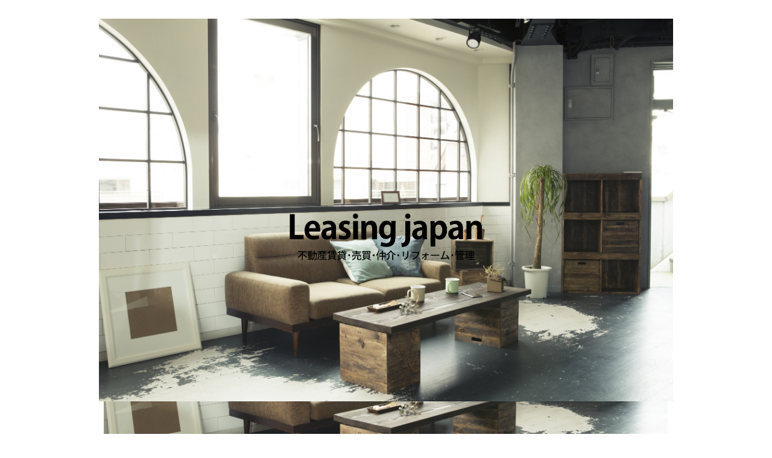

--- FILE ---
content_type: text/html; charset=UTF-8
request_url: https://www.leasingjapan.co.jp/pixta_24979877_l/
body_size: 45579
content:
<!DOCTYPE html>
<html lang='ja'>
<head>
<meta charset="UTF-8" />
<title>pixta_24979877_L - leasingjapan</title>

<meta name='robots' content='max-image-preview:large' />
<link rel="alternate" type="application/rss+xml" title="leasingjapan &raquo; フィード" href="https://www.leasingjapan.co.jp/feed/" />
<link rel="alternate" type="application/rss+xml" title="leasingjapan &raquo; コメントフィード" href="https://www.leasingjapan.co.jp/comments/feed/" />
<link rel='stylesheet' id='wp-block-library-css' href='https://www.leasingjapan.co.jp/1fr-rqpifny4/wp-includes/css/dist/block-library/style.min.css?ver=6.4.7' type='text/css' media='all' />
<style id='classic-theme-styles-inline-css' type='text/css'>
/*! This file is auto-generated */
.wp-block-button__link{color:#fff;background-color:#32373c;border-radius:9999px;box-shadow:none;text-decoration:none;padding:calc(.667em + 2px) calc(1.333em + 2px);font-size:1.125em}.wp-block-file__button{background:#32373c;color:#fff;text-decoration:none}
</style>
<style id='global-styles-inline-css' type='text/css'>
body{--wp--preset--color--black: #000000;--wp--preset--color--cyan-bluish-gray: #abb8c3;--wp--preset--color--white: #ffffff;--wp--preset--color--pale-pink: #f78da7;--wp--preset--color--vivid-red: #cf2e2e;--wp--preset--color--luminous-vivid-orange: #ff6900;--wp--preset--color--luminous-vivid-amber: #fcb900;--wp--preset--color--light-green-cyan: #7bdcb5;--wp--preset--color--vivid-green-cyan: #00d084;--wp--preset--color--pale-cyan-blue: #8ed1fc;--wp--preset--color--vivid-cyan-blue: #0693e3;--wp--preset--color--vivid-purple: #9b51e0;--wp--preset--gradient--vivid-cyan-blue-to-vivid-purple: linear-gradient(135deg,rgba(6,147,227,1) 0%,rgb(155,81,224) 100%);--wp--preset--gradient--light-green-cyan-to-vivid-green-cyan: linear-gradient(135deg,rgb(122,220,180) 0%,rgb(0,208,130) 100%);--wp--preset--gradient--luminous-vivid-amber-to-luminous-vivid-orange: linear-gradient(135deg,rgba(252,185,0,1) 0%,rgba(255,105,0,1) 100%);--wp--preset--gradient--luminous-vivid-orange-to-vivid-red: linear-gradient(135deg,rgba(255,105,0,1) 0%,rgb(207,46,46) 100%);--wp--preset--gradient--very-light-gray-to-cyan-bluish-gray: linear-gradient(135deg,rgb(238,238,238) 0%,rgb(169,184,195) 100%);--wp--preset--gradient--cool-to-warm-spectrum: linear-gradient(135deg,rgb(74,234,220) 0%,rgb(151,120,209) 20%,rgb(207,42,186) 40%,rgb(238,44,130) 60%,rgb(251,105,98) 80%,rgb(254,248,76) 100%);--wp--preset--gradient--blush-light-purple: linear-gradient(135deg,rgb(255,206,236) 0%,rgb(152,150,240) 100%);--wp--preset--gradient--blush-bordeaux: linear-gradient(135deg,rgb(254,205,165) 0%,rgb(254,45,45) 50%,rgb(107,0,62) 100%);--wp--preset--gradient--luminous-dusk: linear-gradient(135deg,rgb(255,203,112) 0%,rgb(199,81,192) 50%,rgb(65,88,208) 100%);--wp--preset--gradient--pale-ocean: linear-gradient(135deg,rgb(255,245,203) 0%,rgb(182,227,212) 50%,rgb(51,167,181) 100%);--wp--preset--gradient--electric-grass: linear-gradient(135deg,rgb(202,248,128) 0%,rgb(113,206,126) 100%);--wp--preset--gradient--midnight: linear-gradient(135deg,rgb(2,3,129) 0%,rgb(40,116,252) 100%);--wp--preset--font-size--small: 13px;--wp--preset--font-size--medium: 20px;--wp--preset--font-size--large: 36px;--wp--preset--font-size--x-large: 42px;--wp--preset--spacing--20: 0.44rem;--wp--preset--spacing--30: 0.67rem;--wp--preset--spacing--40: 1rem;--wp--preset--spacing--50: 1.5rem;--wp--preset--spacing--60: 2.25rem;--wp--preset--spacing--70: 3.38rem;--wp--preset--spacing--80: 5.06rem;--wp--preset--shadow--natural: 6px 6px 9px rgba(0, 0, 0, 0.2);--wp--preset--shadow--deep: 12px 12px 50px rgba(0, 0, 0, 0.4);--wp--preset--shadow--sharp: 6px 6px 0px rgba(0, 0, 0, 0.2);--wp--preset--shadow--outlined: 6px 6px 0px -3px rgba(255, 255, 255, 1), 6px 6px rgba(0, 0, 0, 1);--wp--preset--shadow--crisp: 6px 6px 0px rgba(0, 0, 0, 1);}:where(.is-layout-flex){gap: 0.5em;}:where(.is-layout-grid){gap: 0.5em;}body .is-layout-flow > .alignleft{float: left;margin-inline-start: 0;margin-inline-end: 2em;}body .is-layout-flow > .alignright{float: right;margin-inline-start: 2em;margin-inline-end: 0;}body .is-layout-flow > .aligncenter{margin-left: auto !important;margin-right: auto !important;}body .is-layout-constrained > .alignleft{float: left;margin-inline-start: 0;margin-inline-end: 2em;}body .is-layout-constrained > .alignright{float: right;margin-inline-start: 2em;margin-inline-end: 0;}body .is-layout-constrained > .aligncenter{margin-left: auto !important;margin-right: auto !important;}body .is-layout-constrained > :where(:not(.alignleft):not(.alignright):not(.alignfull)){max-width: var(--wp--style--global--content-size);margin-left: auto !important;margin-right: auto !important;}body .is-layout-constrained > .alignwide{max-width: var(--wp--style--global--wide-size);}body .is-layout-flex{display: flex;}body .is-layout-flex{flex-wrap: wrap;align-items: center;}body .is-layout-flex > *{margin: 0;}body .is-layout-grid{display: grid;}body .is-layout-grid > *{margin: 0;}:where(.wp-block-columns.is-layout-flex){gap: 2em;}:where(.wp-block-columns.is-layout-grid){gap: 2em;}:where(.wp-block-post-template.is-layout-flex){gap: 1.25em;}:where(.wp-block-post-template.is-layout-grid){gap: 1.25em;}.has-black-color{color: var(--wp--preset--color--black) !important;}.has-cyan-bluish-gray-color{color: var(--wp--preset--color--cyan-bluish-gray) !important;}.has-white-color{color: var(--wp--preset--color--white) !important;}.has-pale-pink-color{color: var(--wp--preset--color--pale-pink) !important;}.has-vivid-red-color{color: var(--wp--preset--color--vivid-red) !important;}.has-luminous-vivid-orange-color{color: var(--wp--preset--color--luminous-vivid-orange) !important;}.has-luminous-vivid-amber-color{color: var(--wp--preset--color--luminous-vivid-amber) !important;}.has-light-green-cyan-color{color: var(--wp--preset--color--light-green-cyan) !important;}.has-vivid-green-cyan-color{color: var(--wp--preset--color--vivid-green-cyan) !important;}.has-pale-cyan-blue-color{color: var(--wp--preset--color--pale-cyan-blue) !important;}.has-vivid-cyan-blue-color{color: var(--wp--preset--color--vivid-cyan-blue) !important;}.has-vivid-purple-color{color: var(--wp--preset--color--vivid-purple) !important;}.has-black-background-color{background-color: var(--wp--preset--color--black) !important;}.has-cyan-bluish-gray-background-color{background-color: var(--wp--preset--color--cyan-bluish-gray) !important;}.has-white-background-color{background-color: var(--wp--preset--color--white) !important;}.has-pale-pink-background-color{background-color: var(--wp--preset--color--pale-pink) !important;}.has-vivid-red-background-color{background-color: var(--wp--preset--color--vivid-red) !important;}.has-luminous-vivid-orange-background-color{background-color: var(--wp--preset--color--luminous-vivid-orange) !important;}.has-luminous-vivid-amber-background-color{background-color: var(--wp--preset--color--luminous-vivid-amber) !important;}.has-light-green-cyan-background-color{background-color: var(--wp--preset--color--light-green-cyan) !important;}.has-vivid-green-cyan-background-color{background-color: var(--wp--preset--color--vivid-green-cyan) !important;}.has-pale-cyan-blue-background-color{background-color: var(--wp--preset--color--pale-cyan-blue) !important;}.has-vivid-cyan-blue-background-color{background-color: var(--wp--preset--color--vivid-cyan-blue) !important;}.has-vivid-purple-background-color{background-color: var(--wp--preset--color--vivid-purple) !important;}.has-black-border-color{border-color: var(--wp--preset--color--black) !important;}.has-cyan-bluish-gray-border-color{border-color: var(--wp--preset--color--cyan-bluish-gray) !important;}.has-white-border-color{border-color: var(--wp--preset--color--white) !important;}.has-pale-pink-border-color{border-color: var(--wp--preset--color--pale-pink) !important;}.has-vivid-red-border-color{border-color: var(--wp--preset--color--vivid-red) !important;}.has-luminous-vivid-orange-border-color{border-color: var(--wp--preset--color--luminous-vivid-orange) !important;}.has-luminous-vivid-amber-border-color{border-color: var(--wp--preset--color--luminous-vivid-amber) !important;}.has-light-green-cyan-border-color{border-color: var(--wp--preset--color--light-green-cyan) !important;}.has-vivid-green-cyan-border-color{border-color: var(--wp--preset--color--vivid-green-cyan) !important;}.has-pale-cyan-blue-border-color{border-color: var(--wp--preset--color--pale-cyan-blue) !important;}.has-vivid-cyan-blue-border-color{border-color: var(--wp--preset--color--vivid-cyan-blue) !important;}.has-vivid-purple-border-color{border-color: var(--wp--preset--color--vivid-purple) !important;}.has-vivid-cyan-blue-to-vivid-purple-gradient-background{background: var(--wp--preset--gradient--vivid-cyan-blue-to-vivid-purple) !important;}.has-light-green-cyan-to-vivid-green-cyan-gradient-background{background: var(--wp--preset--gradient--light-green-cyan-to-vivid-green-cyan) !important;}.has-luminous-vivid-amber-to-luminous-vivid-orange-gradient-background{background: var(--wp--preset--gradient--luminous-vivid-amber-to-luminous-vivid-orange) !important;}.has-luminous-vivid-orange-to-vivid-red-gradient-background{background: var(--wp--preset--gradient--luminous-vivid-orange-to-vivid-red) !important;}.has-very-light-gray-to-cyan-bluish-gray-gradient-background{background: var(--wp--preset--gradient--very-light-gray-to-cyan-bluish-gray) !important;}.has-cool-to-warm-spectrum-gradient-background{background: var(--wp--preset--gradient--cool-to-warm-spectrum) !important;}.has-blush-light-purple-gradient-background{background: var(--wp--preset--gradient--blush-light-purple) !important;}.has-blush-bordeaux-gradient-background{background: var(--wp--preset--gradient--blush-bordeaux) !important;}.has-luminous-dusk-gradient-background{background: var(--wp--preset--gradient--luminous-dusk) !important;}.has-pale-ocean-gradient-background{background: var(--wp--preset--gradient--pale-ocean) !important;}.has-electric-grass-gradient-background{background: var(--wp--preset--gradient--electric-grass) !important;}.has-midnight-gradient-background{background: var(--wp--preset--gradient--midnight) !important;}.has-small-font-size{font-size: var(--wp--preset--font-size--small) !important;}.has-medium-font-size{font-size: var(--wp--preset--font-size--medium) !important;}.has-large-font-size{font-size: var(--wp--preset--font-size--large) !important;}.has-x-large-font-size{font-size: var(--wp--preset--font-size--x-large) !important;}
.wp-block-navigation a:where(:not(.wp-element-button)){color: inherit;}
:where(.wp-block-post-template.is-layout-flex){gap: 1.25em;}:where(.wp-block-post-template.is-layout-grid){gap: 1.25em;}
:where(.wp-block-columns.is-layout-flex){gap: 2em;}:where(.wp-block-columns.is-layout-grid){gap: 2em;}
.wp-block-pullquote{font-size: 1.5em;line-height: 1.6;}
</style>
<link rel='stylesheet' id='toc-screen-css' href='https://www.leasingjapan.co.jp/1fr-rqpifny4/wp-content/plugins/table-of-contents-plus/screen.min.css?ver=2411.1' type='text/css' media='all' />
<link rel='stylesheet' id='parent-style-css' href='https://www.leasingjapan.co.jp/1fr-rqpifny4/wp-content/themes/1frameworks/style.css?ver=6.4.7' type='text/css' media='all' />
<link rel='stylesheet' id='child-style-css' href='https://www.leasingjapan.co.jp/1fr-rqpifny4/wp-content/themes/1frameworks-child/style-color.css?ver=6.4.7' type='text/css' media='all' />
<style id='akismet-widget-style-inline-css' type='text/css'>

			.a-stats {
				--akismet-color-mid-green: #357b49;
				--akismet-color-white: #fff;
				--akismet-color-light-grey: #f6f7f7;

				max-width: 350px;
				width: auto;
			}

			.a-stats * {
				all: unset;
				box-sizing: border-box;
			}

			.a-stats strong {
				font-weight: 600;
			}

			.a-stats a.a-stats__link,
			.a-stats a.a-stats__link:visited,
			.a-stats a.a-stats__link:active {
				background: var(--akismet-color-mid-green);
				border: none;
				box-shadow: none;
				border-radius: 8px;
				color: var(--akismet-color-white);
				cursor: pointer;
				display: block;
				font-family: -apple-system, BlinkMacSystemFont, 'Segoe UI', 'Roboto', 'Oxygen-Sans', 'Ubuntu', 'Cantarell', 'Helvetica Neue', sans-serif;
				font-weight: 500;
				padding: 12px;
				text-align: center;
				text-decoration: none;
				transition: all 0.2s ease;
			}

			/* Extra specificity to deal with TwentyTwentyOne focus style */
			.widget .a-stats a.a-stats__link:focus {
				background: var(--akismet-color-mid-green);
				color: var(--akismet-color-white);
				text-decoration: none;
			}

			.a-stats a.a-stats__link:hover {
				filter: brightness(110%);
				box-shadow: 0 4px 12px rgba(0, 0, 0, 0.06), 0 0 2px rgba(0, 0, 0, 0.16);
			}

			.a-stats .count {
				color: var(--akismet-color-white);
				display: block;
				font-size: 1.5em;
				line-height: 1.4;
				padding: 0 13px;
				white-space: nowrap;
			}
		
</style>
<script type="text/javascript" src="https://www.leasingjapan.co.jp/1fr-rqpifny4/wp-includes/js/jquery/jquery.min.js?ver=3.7.1" id="jquery-core-js"></script>
<script type="text/javascript" src="https://www.leasingjapan.co.jp/1fr-rqpifny4/wp-includes/js/jquery/jquery-migrate.min.js?ver=3.4.1" id="jquery-migrate-js"></script>
<link rel="https://api.w.org/" href="https://www.leasingjapan.co.jp/wp-json/" /><link rel="alternate" type="application/json" href="https://www.leasingjapan.co.jp/wp-json/wp/v2/media/825" /><link rel='shortlink' href='https://www.leasingjapan.co.jp/?p=825' />
<link rel="alternate" type="application/json+oembed" href="https://www.leasingjapan.co.jp/wp-json/oembed/1.0/embed?url=https%3A%2F%2Fwww.leasingjapan.co.jp%2Fpixta_24979877_l%2F" />
<link rel="alternate" type="text/xml+oembed" href="https://www.leasingjapan.co.jp/wp-json/oembed/1.0/embed?url=https%3A%2F%2Fwww.leasingjapan.co.jp%2Fpixta_24979877_l%2F&#038;format=xml" />
<link rel="shortcut icon" type="image/x-icon" href="https://www.leasingjapan.co.jp/1fr-rqpifny4/wp-content/themes/1frameworks/images/favicon.ico" />
<style>.simplemap img{max-width:none !important;padding:0 !important;margin:0 !important;}.staticmap,.staticmap img{max-width:100% !important;height:auto !important;}.simplemap .simplemap-content{display:none;}</style>
<script>var google_map_api_key = "AIzaSyDQ6tMfrCcH_2z1s0zfVFyXRCdVvCQHM2Y";</script>
<!-- BEGIN: WP Social Bookmarking Light HEAD -->


<script>
    (function (d, s, id) {
        var js, fjs = d.getElementsByTagName(s)[0];
        if (d.getElementById(id)) return;
        js = d.createElement(s);
        js.id = id;
        js.src = "//connect.facebook.net/ja_JP/sdk.js#xfbml=1&version=v2.7";
        fjs.parentNode.insertBefore(js, fjs);
    }(document, 'script', 'facebook-jssdk'));
</script>

<style type="text/css">
    
</style>
<!-- END: WP Social Bookmarking Light HEAD -->
<!-- この URL で利用できる AMP HTML バージョンはありません。 -->
<!-- Jetpack Open Graph Tags -->
<meta property="og:type" content="article" />
<meta property="og:title" content="pixta_24979877_L" />
<meta property="og:url" content="https://www.leasingjapan.co.jp/pixta_24979877_l/" />
<meta property="og:description" content="詳しくは投稿をご覧ください。" />
<meta property="article:published_time" content="2017-11-24T04:01:51+00:00" />
<meta property="article:modified_time" content="2017-11-24T04:01:51+00:00" />
<meta property="og:site_name" content="leasingjapan" />
<meta property="og:image" content="https://www.leasingjapan.co.jp/1fr-rqpifny4/wp-content/uploads/2017/11/pixta_24979877_L.jpg" />
<meta property="og:image:alt" content="" />
<meta property="og:locale" content="ja_JP" />
<meta name="twitter:text:title" content="pixta_24979877_L" />
<meta name="twitter:image" content="https://www.leasingjapan.co.jp/1fr-rqpifny4/wp-content/uploads/2017/11/pixta_24979877_L.jpg?w=640" />
<meta name="twitter:card" content="summary_large_image" />
<meta name="twitter:description" content="詳しくは投稿をご覧ください。" />

<!-- End Jetpack Open Graph Tags -->
<link rel="icon" href="https://www.leasingjapan.co.jp/1fr-rqpifny4/wp-content/uploads/2024/09/cropped-siteicon512-1-32x32.png" sizes="32x32" />
<link rel="icon" href="https://www.leasingjapan.co.jp/1fr-rqpifny4/wp-content/uploads/2024/09/cropped-siteicon512-1-192x192.png" sizes="192x192" />
<link rel="apple-touch-icon" href="https://www.leasingjapan.co.jp/1fr-rqpifny4/wp-content/uploads/2024/09/cropped-siteicon512-1-180x180.png" />
<meta name="msapplication-TileImage" content="https://www.leasingjapan.co.jp/1fr-rqpifny4/wp-content/uploads/2024/09/cropped-siteicon512-1-270x270.png" />
<meta name="viewport" content="width=device-width" id="viewportsp" />
<link rel="stylesheet" href="https://www.leasingjapan.co.jp/1fr-rqpifny4/wp-content/themes/1frameworks-child/style.css" media="screen" />
<script src="https://www.leasingjapan.co.jp/1fr-rqpifny4/wp-content/themes/1frameworks/js/masonry.js"></script>
<script src="https://www.leasingjapan.co.jp/1fr-rqpifny4/wp-content/themes/1frameworks/js/sp-slidemenu.js"></script>
<script src="https://www.leasingjapan.co.jp/1fr-rqpifny4/wp-content/themes/1frameworks/js/jquery.easing.1.3.js"></script>
<script src="https://www.leasingjapan.co.jp/1fr-rqpifny4/wp-content/themes/1frameworks/js/jquery.bxslider.min.js"></script>
<script src="https://www.leasingjapan.co.jp/1fr-rqpifny4/wp-content/themes/1frameworks/highslide/highslide.js"></script>
<script>hs.graphicsDir = 'https://www.leasingjapan.co.jp/1fr-rqpifny4/wp-content/themes/1frameworks/highslide/graphics/';</script>
<script src="https://www.leasingjapan.co.jp/1fr-rqpifny4/wp-content/themes/1frameworks/js/jquery.mb.YTPlayer.min.js"></script>
<script src="https://www.leasingjapan.co.jp/1fr-rqpifny4/wp-content/themes/1frameworks/js/echo.min.js"></script>
<script>echo.init({offset:1200,});</script>
<!-- Global site tag (gtag.js) - Google Analytics -->
<script async src="https://www.googletagmanager.com/gtag/js?id=UA-54128727-6"></script>
<script>
  window.dataLayer = window.dataLayer || [];
  function gtag(){dataLayer.push(arguments);}
  gtag('js', new Date());

  gtag('config', 'UA-54128727-6');
</script>

<!-- Google Tag Manager -->
<script>(function(w,d,s,l,i){w[l]=w[l]||[];w[l].push({'gtm.start':
new Date().getTime(),event:'gtm.js'});var f=d.getElementsByTagName(s)[0],
j=d.createElement(s),dl=l!='dataLayer'?'&l='+l:'';j.async=true;j.src=
'https://www.googletagmanager.com/gtm.js?id='+i+dl;f.parentNode.insertBefore(j,f);
})(window,document,'script','dataLayer','GTM-N5JQX2VB');</script>
<!-- End Google Tag Manager -->

</head>

<body class="attachment attachment-template-default single single-attachment postid-825 attachmentid-825 attachment-jpeg">
<!-- Google Tag Manager (noscript) -->
<noscript><iframe src="https://www.googletagmanager.com/ns.html?id=GTM-N5JQX2VB"
height="0" width="0" style="display:none;visibility:hidden"></iframe></noscript>
<!-- End Google Tag Manager (noscript) -->

<div id="WRAP">

<header>
<div id="WRAP-H1"><div id="H1"><h1>pixta_24979877_L</h1></div></div><!-- /#H1#WRAP-H1 -->

<div id="WRAP-TOP"><div id="TOP">

<p class="attachment"><a href='https://www.leasingjapan.co.jp/1fr-rqpifny4/wp-content/uploads/2017/11/pixta_24979877_L.jpg'><img fetchpriority="high" decoding="async" width="2000" height="1333" src="https://www.leasingjapan.co.jp/1fr-rqpifny4/wp-content/uploads/2017/11/pixta_24979877_L.jpg" class="attachment-medium size-medium" alt="" srcset="https://www.leasingjapan.co.jp/1fr-rqpifny4/wp-content/uploads/2017/11/pixta_24979877_L.jpg 2000w, https://www.leasingjapan.co.jp/1fr-rqpifny4/wp-content/uploads/2017/11/pixta_24979877_L-768x512.jpg 768w, https://www.leasingjapan.co.jp/1fr-rqpifny4/wp-content/uploads/2017/11/pixta_24979877_L-180x120.jpg 180w" sizes="(max-width: 2000px) 100vw, 2000px" /></a></p>
<div id="LOGO"><a href="https://www.leasingjapan.co.jp/"><img decoding="async" src="https://www.leasingjapan.co.jp/1fr-rqpifny4/wp-content/uploads/2024/09/logo-leasingjapan4.png" alt="リーシングジャパン - 不動産賃貸・売買・仲介・リフォーム・管理" width="360" /></a></div>


</div></div><!-- /#TOP#WRAP-TOP -->

<div id="WRAP-NAVI">
<nav id="NAVI">
<ul>
<li class="first"><a href="https://www.leasingjapan.co.jp/">TOP</a></li>
<li class="navi19"><a href="https://www.leasingjapan.co.jp/tenant/">入居者様へ</a></li>
<li class="navi20"><a href="https://www.leasingjapan.co.jp/management/">オーナー様へ</a></li>
<li class="navi20"><a href="https://www.leasingjapan.co.jp/broker/">仲介業者様へ</a></li>
<li class="navi16"><a href="https://www.leasingjapan.co.jp/company/">会社案内</a></li>
<li class="last"><a href="https://www.leasingjapan.co.jp/contact/">お問合せ</a></li>
</ul>
</nav><!-- /#NAVI -->
</div><!-- /#WRAP-NAVI -->
</header><!-- /header.php -->

<!-- single.php -->

<div id="WRAP-MAIN"><div id="MAIN"><div id="MAIN-PAD">


<div id="CONTENTS">



<p class="attachment"><a href='https://www.leasingjapan.co.jp/1fr-rqpifny4/wp-content/uploads/2017/11/pixta_24979877_L.jpg'><img decoding="async" width="2000" height="1333" src="https://www.leasingjapan.co.jp/1fr-rqpifny4/wp-content/uploads/2017/11/pixta_24979877_L.jpg" class="attachment-medium size-medium" alt="" srcset="https://www.leasingjapan.co.jp/1fr-rqpifny4/wp-content/uploads/2017/11/pixta_24979877_L.jpg 2000w, https://www.leasingjapan.co.jp/1fr-rqpifny4/wp-content/uploads/2017/11/pixta_24979877_L-768x512.jpg 768w, https://www.leasingjapan.co.jp/1fr-rqpifny4/wp-content/uploads/2017/11/pixta_24979877_L-180x120.jpg 180w" sizes="(max-width: 2000px) 100vw, 2000px" /></a></p>

<div id="breadcrumb"><ul><li><a href="https://www.leasingjapan.co.jp/"><i class="fa fa-home fa-lg fa-fw"></i>HOME</a></li><li>&gt;</li><li>pixta_24979877_L</li></ul></div>

<script>
jQuery(document).ready(function(){
jQuery('#slider-relatedposts').bxSlider({
slideSelector: 'div.relatedposts',
auto: false,
pager: false,
maxSlides: 5,
moveSlides: 1,
slideWidth: 182,
speed: 180,
swipeThreshold: 20,
easing: 'swing'
});
});
</script>



		<div id="post-825" class="post-825 attachment type-attachment status-inherit hentry"><article>
			<h2>pixta_24979877_L</h2>
			<p class="f11 txt-r gry"><i class="fa fa-clock-o fa-lg fa-fw"></i><time datetime="2017-11-24T13:01:51+09:00">2017-11-24</time></p>
			<div class="singlepost">
															<p class="attachment"><a href='https://www.leasingjapan.co.jp/1fr-rqpifny4/wp-content/uploads/2017/11/pixta_24979877_L.jpg'><img decoding="async" width="2000" height="1333" src="https://www.leasingjapan.co.jp/1fr-rqpifny4/wp-content/uploads/2017/11/pixta_24979877_L.jpg" class="attachment-medium size-medium" alt="" srcset="https://www.leasingjapan.co.jp/1fr-rqpifny4/wp-content/uploads/2017/11/pixta_24979877_L.jpg 2000w, https://www.leasingjapan.co.jp/1fr-rqpifny4/wp-content/uploads/2017/11/pixta_24979877_L-768x512.jpg 768w, https://www.leasingjapan.co.jp/1fr-rqpifny4/wp-content/uploads/2017/11/pixta_24979877_L-180x120.jpg 180w" sizes="(max-width: 2000px) 100vw, 2000px" /></a></p>
			</div>
					</article></div><br class="clear" /><!-- /#post -->


<!-- sns -->
<div class="wrap_wp_social_bookmarking_light"><div class='wp_social_bookmarking_light'>
            <div class="wsbl_facebook_like"><div id="fb-root"></div><fb:like href="https://www.leasingjapan.co.jp/pixta_24979877_l/" layout="button_count" action="like" width="100" share="true" show_faces="false" ></fb:like></div>
            <div class="wsbl_twitter"><a href="https://twitter.com/share" class="twitter-share-button" data-url="https://www.leasingjapan.co.jp/pixta_24979877_l/" data-text="pixta_24979877_L" data-lang="ja">Tweet</a></div>
            <div class="wsbl_google_plus_one"><g:plusone size="medium" annotation="bubble" href="https://www.leasingjapan.co.jp/pixta_24979877_l/" ></g:plusone></div>
            <div class="wsbl_hatena_button"><a href="//b.hatena.ne.jp/entry/https://www.leasingjapan.co.jp/pixta_24979877_l/" class="hatena-bookmark-button" data-hatena-bookmark-title="pixta_24979877_L" data-hatena-bookmark-layout="standard" title="このエントリーをはてなブックマークに追加"> <img src="//b.hatena.ne.jp/images/entry-button/button-only@2x.png" alt="このエントリーをはてなブックマークに追加" width="20" height="20" style="border: none;" /></a><script type="text/javascript" src="//b.hatena.ne.jp/js/bookmark_button.js" charset="utf-8" async="async"></script></div>
            <div class="wsbl_line"><a href='http://line.me/R/msg/text/?pixta_24979877_L%0D%0Ahttps%3A%2F%2Fwww.leasingjapan.co.jp%2Fpixta_24979877_l%2F' title='LINEで送る' rel=nofollow class='wp_social_bookmarking_light_a' ><img src='https://www.leasingjapan.co.jp/1fr-rqpifny4/wp-content/plugins/wp-social-bookmarking-light/public/images/line88x20.png' alt='LINEで送る' title='LINEで送る' width='88' height='20' class='wp_social_bookmarking_light_img' /></a></div>
    </div>
<br class='wp_social_bookmarking_light_clear' />
</div>


<div class="post-navigation">
</div><!-- /.post-navigation -->


<p class="attachment"><a href='https://www.leasingjapan.co.jp/1fr-rqpifny4/wp-content/uploads/2017/11/pixta_24979877_L.jpg'><img loading="lazy" decoding="async" width="2000" height="1333" src="https://www.leasingjapan.co.jp/1fr-rqpifny4/wp-content/uploads/2017/11/pixta_24979877_L.jpg" class="attachment-medium size-medium" alt="" srcset="https://www.leasingjapan.co.jp/1fr-rqpifny4/wp-content/uploads/2017/11/pixta_24979877_L.jpg 2000w, https://www.leasingjapan.co.jp/1fr-rqpifny4/wp-content/uploads/2017/11/pixta_24979877_L-768x512.jpg 768w, https://www.leasingjapan.co.jp/1fr-rqpifny4/wp-content/uploads/2017/11/pixta_24979877_L-180x120.jpg 180w" sizes="(max-width: 2000px) 100vw, 2000px" /></a></p>


		
<aside><h3>関連記事</h3>
<div id="slider-relatedposts">

<div class="relatedposts">
<a href="https://www.leasingjapan.co.jp/178-2/"><img width="180" height="120" src="https://www.leasingjapan.co.jp/1fr-rqpifny4/wp-content/uploads/2021/02/1cd2b75031843398bb315bd2026622c0-180x120.jpg" class="attachment-post-thumbnail size-post-thumbnail wp-post-image" alt="" decoding="async" loading="lazy" srcset="https://www.leasingjapan.co.jp/1fr-rqpifny4/wp-content/uploads/2021/02/1cd2b75031843398bb315bd2026622c0-180x120.jpg 180w, https://www.leasingjapan.co.jp/1fr-rqpifny4/wp-content/uploads/2021/02/1cd2b75031843398bb315bd2026622c0-768x509.jpg 768w, https://www.leasingjapan.co.jp/1fr-rqpifny4/wp-content/uploads/2021/02/1cd2b75031843398bb315bd2026622c0.jpg 1034w" sizes="(max-width: 180px) 100vw, 180px" /></a>
<div class="ma06 f16 b"><a href="https://www.leasingjapan.co.jp/178-2/">アパートの耐用年数はどれくらい？｜年数経過した物件の対処方法【監修】</a></div>
<div class="ma06 gry f11 txt-r"><i class="fa fa-clock-o fa-lg fa-fw"></i><time datetime="2021-10-01T10:59:17+09:00">2021-10-01</time></span></div>
</div>

<div class="relatedposts">
<a href="https://www.leasingjapan.co.jp/20211203-4/"><img width="180" height="120" src="https://www.leasingjapan.co.jp/1fr-rqpifny4/wp-content/uploads/2021/02/1cd2b75031843398bb315bd2026622c0-180x120.jpg" class="attachment-post-thumbnail size-post-thumbnail wp-post-image" alt="" decoding="async" loading="lazy" srcset="https://www.leasingjapan.co.jp/1fr-rqpifny4/wp-content/uploads/2021/02/1cd2b75031843398bb315bd2026622c0-180x120.jpg 180w, https://www.leasingjapan.co.jp/1fr-rqpifny4/wp-content/uploads/2021/02/1cd2b75031843398bb315bd2026622c0-768x509.jpg 768w, https://www.leasingjapan.co.jp/1fr-rqpifny4/wp-content/uploads/2021/02/1cd2b75031843398bb315bd2026622c0.jpg 1034w" sizes="(max-width: 180px) 100vw, 180px" /></a>
<div class="ma06 f16 b"><a href="https://www.leasingjapan.co.jp/20211203-4/">アパート経営に役立つ資格6選｜最低限持っておきたい知識とは【監修】</a></div>
<div class="ma06 gry f11 txt-r"><i class="fa fa-clock-o fa-lg fa-fw"></i><time datetime="2021-12-03T15:45:05+09:00">2021-12-03</time></span></div>
</div>

<div class="relatedposts">
<a href="https://www.leasingjapan.co.jp/siteopen/"><img width="180" height="120" src="https://www.leasingjapan.co.jp/1fr-rqpifny4/wp-content/uploads/2020/12/3a9c2a952f19c918a11d912d30169b85-180x120.png" class="attachment-post-thumbnail size-post-thumbnail wp-post-image" alt="" decoding="async" loading="lazy" /></a>
<div class="ma06 f16 b"><a href="https://www.leasingjapan.co.jp/siteopen/">不動産コンサルティングのサイトを作成しました</a></div>
<div class="ma06 gry f11 txt-r"><i class="fa fa-clock-o fa-lg fa-fw"></i>2020-12-22<time datetime="2021-10-01T11:01:18+09:00"><i class="fa fa-history fa-lg fa-fw grn"></i>2021-10-01</time></span></div>
</div>

<div class="relatedposts">
<a href="https://www.leasingjapan.co.jp/20211203-2-2/"><img width="180" height="120" src="https://www.leasingjapan.co.jp/1fr-rqpifny4/wp-content/uploads/2021/02/1cd2b75031843398bb315bd2026622c0-180x120.jpg" class="attachment-post-thumbnail size-post-thumbnail wp-post-image" alt="" decoding="async" loading="lazy" srcset="https://www.leasingjapan.co.jp/1fr-rqpifny4/wp-content/uploads/2021/02/1cd2b75031843398bb315bd2026622c0-180x120.jpg 180w, https://www.leasingjapan.co.jp/1fr-rqpifny4/wp-content/uploads/2021/02/1cd2b75031843398bb315bd2026622c0-768x509.jpg 768w, https://www.leasingjapan.co.jp/1fr-rqpifny4/wp-content/uploads/2021/02/1cd2b75031843398bb315bd2026622c0.jpg 1034w" sizes="(max-width: 180px) 100vw, 180px" /></a>
<div class="ma06 f16 b"><a href="https://www.leasingjapan.co.jp/20211203-2-2/">アパート経営のメリットとデメリットとは？リスク対策から相談先までご紹介！【監修】</a></div>
<div class="ma06 gry f11 txt-r"><i class="fa fa-clock-o fa-lg fa-fw"></i><time datetime="2021-12-03T15:40:31+09:00">2021-12-03</time></span></div>
</div>

<div class="relatedposts">
<a href="https://www.leasingjapan.co.jp/20211203-5/"><img width="180" height="120" src="https://www.leasingjapan.co.jp/1fr-rqpifny4/wp-content/uploads/2021/02/1cd2b75031843398bb315bd2026622c0-180x120.jpg" class="attachment-post-thumbnail size-post-thumbnail wp-post-image" alt="" decoding="async" loading="lazy" srcset="https://www.leasingjapan.co.jp/1fr-rqpifny4/wp-content/uploads/2021/02/1cd2b75031843398bb315bd2026622c0-180x120.jpg 180w, https://www.leasingjapan.co.jp/1fr-rqpifny4/wp-content/uploads/2021/02/1cd2b75031843398bb315bd2026622c0-768x509.jpg 768w, https://www.leasingjapan.co.jp/1fr-rqpifny4/wp-content/uploads/2021/02/1cd2b75031843398bb315bd2026622c0.jpg 1034w" sizes="(max-width: 180px) 100vw, 180px" /></a>
<div class="ma06 f16 b"><a href="https://www.leasingjapan.co.jp/20211203-5/">アパート経営は実際のところ儲かるの？ アパート経営の収入と費用、メリットデメリットを解説【監修】</a></div>
<div class="ma06 gry f11 txt-r"><i class="fa fa-clock-o fa-lg fa-fw"></i><time datetime="2021-12-03T15:47:38+09:00">2021-12-03</time></span></div>
</div>

<div class="relatedposts">
<a href="https://www.leasingjapan.co.jp/10173-2/"><img width="180" height="120" src="https://www.leasingjapan.co.jp/1fr-rqpifny4/wp-content/uploads/2021/02/1cd2b75031843398bb315bd2026622c0-180x120.jpg" class="attachment-post-thumbnail size-post-thumbnail wp-post-image" alt="" decoding="async" loading="lazy" srcset="https://www.leasingjapan.co.jp/1fr-rqpifny4/wp-content/uploads/2021/02/1cd2b75031843398bb315bd2026622c0-180x120.jpg 180w, https://www.leasingjapan.co.jp/1fr-rqpifny4/wp-content/uploads/2021/02/1cd2b75031843398bb315bd2026622c0-768x509.jpg 768w, https://www.leasingjapan.co.jp/1fr-rqpifny4/wp-content/uploads/2021/02/1cd2b75031843398bb315bd2026622c0.jpg 1034w" sizes="(max-width: 180px) 100vw, 180px" /></a>
<div class="ma06 f16 b"><a href="https://www.leasingjapan.co.jp/10173-2/">アパート経営に欠かせない管理業務｜業務内容と管理方法を詳しく解説【監修】</a></div>
<div class="ma06 gry f11 txt-r"><i class="fa fa-clock-o fa-lg fa-fw"></i><time datetime="2021-10-01T10:56:28+09:00">2021-10-01</time></span></div>
</div>

<div class="relatedposts">
<a href="https://www.leasingjapan.co.jp/20130422-29/"><img width="180" height="120" src="https://www.leasingjapan.co.jp/1fr-rqpifny4/wp-content/uploads/2019/04/IMG_5567-180x120.jpg" class="attachment-post-thumbnail size-post-thumbnail wp-post-image" alt="" decoding="async" loading="lazy" /></a>
<div class="ma06 f16 b"><a href="https://www.leasingjapan.co.jp/20130422-29/">週刊住宅　2013年4月22・29日号</a></div>
<div class="ma06 gry f11 txt-r"><i class="fa fa-clock-o fa-lg fa-fw"></i>2019-04-01<time datetime="2020-12-22T10:25:49+09:00"><i class="fa fa-history fa-lg fa-fw grn"></i>2020-12-22</time></span></div>
</div>

<div class="relatedposts">
<a href="https://www.leasingjapan.co.jp/20151012-2/"><img width="180" height="120" src="https://www.leasingjapan.co.jp/1fr-rqpifny4/wp-content/uploads/2019/04/IMG_5580-180x120.jpg" class="attachment-post-thumbnail size-post-thumbnail wp-post-image" alt="" decoding="async" loading="lazy" /></a>
<div class="ma06 f16 b"><a href="https://www.leasingjapan.co.jp/20151012-2/">全国賃貸住宅新聞　2015年10月12日号</a></div>
<div class="ma06 gry f11 txt-r"><i class="fa fa-clock-o fa-lg fa-fw"></i>2019-04-02<time datetime="2020-12-22T10:25:47+09:00"><i class="fa fa-history fa-lg fa-fw grn"></i>2020-12-22</time></span></div>
</div>

<div class="relatedposts">
<a href="https://www.leasingjapan.co.jp/20211203-2/"><img width="180" height="120" src="https://www.leasingjapan.co.jp/1fr-rqpifny4/wp-content/uploads/2021/02/1cd2b75031843398bb315bd2026622c0-180x120.jpg" class="attachment-post-thumbnail size-post-thumbnail wp-post-image" alt="" decoding="async" loading="lazy" srcset="https://www.leasingjapan.co.jp/1fr-rqpifny4/wp-content/uploads/2021/02/1cd2b75031843398bb315bd2026622c0-180x120.jpg 180w, https://www.leasingjapan.co.jp/1fr-rqpifny4/wp-content/uploads/2021/02/1cd2b75031843398bb315bd2026622c0-768x509.jpg 768w, https://www.leasingjapan.co.jp/1fr-rqpifny4/wp-content/uploads/2021/02/1cd2b75031843398bb315bd2026622c0.jpg 1034w" sizes="(max-width: 180px) 100vw, 180px" /></a>
<div class="ma06 f16 b"><a href="https://www.leasingjapan.co.jp/20211203-2/">マンションオーナーになるには？ メリット・デメリットと不動産オーナーは儲かるか【監修】</a></div>
<div class="ma06 gry f11 txt-r"><i class="fa fa-clock-o fa-lg fa-fw"></i><time datetime="2021-12-03T15:36:03+09:00">2021-12-03</time></span></div>
</div>

<div class="relatedposts">
<a href="https://www.leasingjapan.co.jp/20211203-3/"><img width="180" height="120" src="https://www.leasingjapan.co.jp/1fr-rqpifny4/wp-content/uploads/2021/02/1cd2b75031843398bb315bd2026622c0-180x120.jpg" class="attachment-post-thumbnail size-post-thumbnail wp-post-image" alt="" decoding="async" loading="lazy" srcset="https://www.leasingjapan.co.jp/1fr-rqpifny4/wp-content/uploads/2021/02/1cd2b75031843398bb315bd2026622c0-180x120.jpg 180w, https://www.leasingjapan.co.jp/1fr-rqpifny4/wp-content/uploads/2021/02/1cd2b75031843398bb315bd2026622c0-768x509.jpg 768w, https://www.leasingjapan.co.jp/1fr-rqpifny4/wp-content/uploads/2021/02/1cd2b75031843398bb315bd2026622c0.jpg 1034w" sizes="(max-width: 180px) 100vw, 180px" /></a>
<div class="ma06 f16 b"><a href="https://www.leasingjapan.co.jp/20211203-3/">中古アパート経営は本当に失敗しないのか？｜収入や利回り、必要な資金を解説</a></div>
<div class="ma06 gry f11 txt-r"><i class="fa fa-clock-o fa-lg fa-fw"></i><time datetime="2021-12-03T15:43:26+09:00">2021-12-03</time></span></div>
</div>

<br class="clear"/></div></aside><br class="clear"/>


		<!-- comments.php -->
<div id="comment-area">
	</div><!-- /#comment-area -->
<!-- /comments.php -->



<p class="attachment"><a href='https://www.leasingjapan.co.jp/1fr-rqpifny4/wp-content/uploads/2017/11/pixta_24979877_L.jpg'><img loading="lazy" decoding="async" width="2000" height="1333" src="https://www.leasingjapan.co.jp/1fr-rqpifny4/wp-content/uploads/2017/11/pixta_24979877_L.jpg" class="attachment-medium size-medium" alt="" srcset="https://www.leasingjapan.co.jp/1fr-rqpifny4/wp-content/uploads/2017/11/pixta_24979877_L.jpg 2000w, https://www.leasingjapan.co.jp/1fr-rqpifny4/wp-content/uploads/2017/11/pixta_24979877_L-768x512.jpg 768w, https://www.leasingjapan.co.jp/1fr-rqpifny4/wp-content/uploads/2017/11/pixta_24979877_L-180x120.jpg 180w" sizes="(max-width: 2000px) 100vw, 2000px" /></a></p>

<p class="pagetop"><a class="move-pagetop"><i class="fa fa-angle-up fa-fw"></i>PAGE TOP</a></p>
</div><!-- /#CONTENTS-->


<div id="SIDE">
<div class="masonry">

<!-- sidebar.php -->
<p class="attachment"><a href='https://www.leasingjapan.co.jp/1fr-rqpifny4/wp-content/uploads/2017/11/pixta_24979877_L.jpg'><img loading="lazy" decoding="async" width="2000" height="1333" src="https://www.leasingjapan.co.jp/1fr-rqpifny4/wp-content/uploads/2017/11/pixta_24979877_L.jpg" class="attachment-medium size-medium" alt="" srcset="https://www.leasingjapan.co.jp/1fr-rqpifny4/wp-content/uploads/2017/11/pixta_24979877_L.jpg 2000w, https://www.leasingjapan.co.jp/1fr-rqpifny4/wp-content/uploads/2017/11/pixta_24979877_L-768x512.jpg 768w, https://www.leasingjapan.co.jp/1fr-rqpifny4/wp-content/uploads/2017/11/pixta_24979877_L-180x120.jpg 180w" sizes="(max-width: 2000px) 100vw, 2000px" /></a></p>
<div class="box box180">

<div><a href="https://www.leasingjapan.co.jp/"><img decoding="async" src="https://www.leasingjapan.co.jp/1fr-rqpifny4/wp-content/uploads/2017/11/logo-leasingjapan2.png" alt="株式会社リーシングジャパン" /></a></div>

<div class="side-li mt24">
<ul>
<li><span class="b">賃貸仲介・管理</span></li>
<li><a href="https://leasingjapan.com/consulting/fullroom/">管理委託のご相談はこちら</a></li>
<li><a href="https://www.leasingjapan.co.jp/broker/">仲介業者様へ</a></li>
<li><a href="https://www.leasingjapan.co.jp/tenant/">入居者様へ</a></li>

</div>

<div class="side-li mt12">
<ul>
</ul>
</div>

<div class="side-li mt12">
<ul>
<li><span class="b"><a href="https://leasingjapan.com/consulting/">企画・コンサルティング</span></li>
</ul>
</div>

<div class="side-li mt12">
<ul>

</ul>
</div>

<div class="side-li mt12">
<ul>
</ul>
</div>

<div class="side-li mt12">
<ul>
<li><span class="b">勉強会組織</span></li>
<li><a href="http://rosekai.com/" target="_blank">女性大家の会『ローズ会』</a></li>
</ul>
</div>

<div class="side-li mt12">
<ul>
<li><span class="b">運営元情報</span></li>
<li><a href="https://www.leasingjapan.co.jp/vision-mission/">理念・ビジョン・ミッション</a></li>
<li><a href="https://www.leasingjapan.co.jp/profile/">代表者プロフィール</a></li>
<li><a href="https://www.leasingjapan.co.jp/book/">代表者著書</a></li>
<li><a href="https://www.leasingjapan.co.jp/company/">会社概要</a></li>
</ul>
</div>

<div class="side-li mt12">
<ul>
<li><a href="https://www.leasingjapan.co.jp/lecture/">取材・執筆・講演依頼</a></li>
<li><a href="https://asp.jcity.co.jp/FORM/?userid=leas&formid=159" target="_blank">お問合せ</a></li>
</ul>
</div>

</div>
<!-- /sidebar.php -->
</div><!-- /masonry-->
<br class="clear"/></div><br class="clear"/><!-- /#SIDE-->


</div><br class="clear"/></div></div><!-- /#MAIN-PAD#MAIN#WRAP-MAIN-->
<!-- /single.php -->

<!-- footer.php -->


<div id="WRAP-FNAVI"><div id="FNAVI"><div id="FNAVI-PAD">
<div class="masonry">

<p class="attachment"><a href='https://www.leasingjapan.co.jp/1fr-rqpifny4/wp-content/uploads/2017/11/pixta_24979877_L.jpg'><img loading="lazy" decoding="async" width="2000" height="1333" src="https://www.leasingjapan.co.jp/1fr-rqpifny4/wp-content/uploads/2017/11/pixta_24979877_L.jpg" class="attachment-medium size-medium" alt="" srcset="https://www.leasingjapan.co.jp/1fr-rqpifny4/wp-content/uploads/2017/11/pixta_24979877_L.jpg 2000w, https://www.leasingjapan.co.jp/1fr-rqpifny4/wp-content/uploads/2017/11/pixta_24979877_L-768x512.jpg 768w, https://www.leasingjapan.co.jp/1fr-rqpifny4/wp-content/uploads/2017/11/pixta_24979877_L-180x120.jpg 180w" sizes="(max-width: 2000px) 100vw, 2000px" /></a></p>
<div class="box box40 sp-off">
<p class="center"><span class="f12"><a href="https://www.leasingjapan.co.jp/">TOP</a></span>│<span class="f12"><a href="https://www.leasingjapan.co.jp/tenant/">入居者様へ</a></span>│<span class="f12"><a href="https://www.leasingjapan.co.jp/management/">オーナー様へ</a></span>│<span class="f12"><a href="https://www.leasingjapan.co.jp/broker/">仲介業者様へ</a></span>│<span class="f12"><a href="https://www.leasingjapan.co.jp/company/">会社案内</a></span>│<span class="f12"><a href="https://www.leasingjapan.co.jp/contact/">お問合せ</a></span></p>
<p class="center"><span class="f14">株式会社リーシングジャパン</span></p>
</div>

<div class="box box40 pc-off">
<p>
<span class="f12"><i class="fa fa-chevron-right fa-fw"></i><a href="https://www.leasingjapan.co.jp/">TOP</a></span>
<span class="f12"><i class="fa fa-chevron-right fa-fw"></i><a href="https://www.leasingjapan.co.jp/tenant/">入居者様へ</a></span>
<span class="f12"><i class="fa fa-chevron-right fa-fw"></i><a href="https://www.leasingjapan.co.jp/management/">オーナー様へ</a></span>
<span class="f12"><i class="fa fa-chevron-right fa-fw"></i><a href="https://www.leasingjapan.co.jp/broker/">仲介業者様へ</a></span>
<span class="f12"><i class="fa fa-chevron-right fa-fw"></i><a href="https://www.leasingjapan.co.jp/company/">会社案内</a></span>
<span class="f12"><i class="fa fa-chevron-right fa-fw"></i><a href="https://www.leasingjapan.co.jp/contact/">お問合せ</a></span>
</p>
<p class="center"><span class="f14">株式会社リーシングジャパン</span></p>
</div>

</div><!-- /masonry -->
<br class="clear"/></div><br class="clear"/></div></div><!-- /#FNAVI-PAD#FNAVI#WRAP-FNAVI -->


<footer id="COPYRIGHT">
<p>Copyright&copy; 2026 leasingjapan All Rights Reserved.<br />Powered by WordPress &amp; 1FrameWorks</p>

</footer><!-- /#COPYRIGHT -->


</div><!-- /#WRAP -->


<div id="sp-slidemenu">
<div id="sp-slidemenu-button"><a><i class="fa fa-bars fa-2x"></i><br />MENU</a></div>
<div id="sp-slidemenu-logo"><a href="https://www.leasingjapan.co.jp/"><img src="https://www.leasingjapan.co.jp/1fr-rqpifny4/wp-content/uploads/2024/09/logo-leasingjapan4.png" height="48" /></a></div>
<div class="sp-slidemenu-sub"><a href="https://www.leasingjapan.co.jp/contact/"><i class="fa fa-envelope fa-2x"></i><br />CONTACT</a></div>
</div><!-- /#sp-slidemenu -->

<div class="slidemenu">
<div class="slidemenu-header"><a href="https://www.leasingjapan.co.jp/"><i class="fa fa-home fa-lg fa-fw"></i>HOME</a></div>
<nav class="slidemenu-body">
<ul class="slidemenu-content">

<p class="attachment"><a href='https://www.leasingjapan.co.jp/1fr-rqpifny4/wp-content/uploads/2017/11/pixta_24979877_L.jpg'><img loading="lazy" decoding="async" width="2000" height="1333" src="https://www.leasingjapan.co.jp/1fr-rqpifny4/wp-content/uploads/2017/11/pixta_24979877_L.jpg" class="attachment-medium size-medium" alt="" srcset="https://www.leasingjapan.co.jp/1fr-rqpifny4/wp-content/uploads/2017/11/pixta_24979877_L.jpg 2000w, https://www.leasingjapan.co.jp/1fr-rqpifny4/wp-content/uploads/2017/11/pixta_24979877_L-768x512.jpg 768w, https://www.leasingjapan.co.jp/1fr-rqpifny4/wp-content/uploads/2017/11/pixta_24979877_L-180x120.jpg 180w" sizes="(max-width: 2000px) 100vw, 2000px" /></a></p>
<li><a href="https://www.leasingjapan.co.jp/tenant/">入居者様へ</a></li>
<li><a href="https://www.leasingjapan.co.jp/management/">オーナー様へ</a></li>
<li><a href="https://www.leasingjapan.co.jp/broker/">仲介業者様へ</a></li>
<li><a href="https://www.leasingjapan.co.jp/company/">会社案内</a></li>
<li><a href="https://www.leasingjapan.co.jp/contact/">お問合せ</a></li>

</ul>
</nav><!-- /slidemenu-body -->
</div><!-- /slidemenu -->
<script type="text/javascript" src="https://www.leasingjapan.co.jp/1fr-rqpifny4/wp-content/themes/1frameworks/js/sp-slidemenu.js"></script>







<!-- BEGIN: WP Social Bookmarking Light FOOTER -->
    <script>!function(d,s,id){var js,fjs=d.getElementsByTagName(s)[0],p=/^http:/.test(d.location)?'http':'https';if(!d.getElementById(id)){js=d.createElement(s);js.id=id;js.src=p+'://platform.twitter.com/widgets.js';fjs.parentNode.insertBefore(js,fjs);}}(document, 'script', 'twitter-wjs');</script>

    <script src="https://apis.google.com/js/platform.js" async defer>
        {lang: "ja"}
    </script>

<!-- END: WP Social Bookmarking Light FOOTER -->
<script type="text/javascript" id="toc-front-js-extra">
/* <![CDATA[ */
var tocplus = {"visibility_show":"show","visibility_hide":"hide","width":"Auto"};
/* ]]> */
</script>
<script type="text/javascript" src="https://www.leasingjapan.co.jp/1fr-rqpifny4/wp-content/plugins/table-of-contents-plus/front.min.js?ver=2411.1" id="toc-front-js"></script>
<script type="text/javascript" src="https://www.leasingjapan.co.jp/1fr-rqpifny4/wp-includes/js/comment-reply.min.js?ver=6.4.7" id="comment-reply-js" async="async" data-wp-strategy="async"></script>
</body>
</html>

--- FILE ---
content_type: text/html; charset=utf-8
request_url: https://accounts.google.com/o/oauth2/postmessageRelay?parent=https%3A%2F%2Fwww.leasingjapan.co.jp&jsh=m%3B%2F_%2Fscs%2Fabc-static%2F_%2Fjs%2Fk%3Dgapi.lb.en.2kN9-TZiXrM.O%2Fd%3D1%2Frs%3DAHpOoo_B4hu0FeWRuWHfxnZ3V0WubwN7Qw%2Fm%3D__features__
body_size: 161
content:
<!DOCTYPE html><html><head><title></title><meta http-equiv="content-type" content="text/html; charset=utf-8"><meta http-equiv="X-UA-Compatible" content="IE=edge"><meta name="viewport" content="width=device-width, initial-scale=1, minimum-scale=1, maximum-scale=1, user-scalable=0"><script src='https://ssl.gstatic.com/accounts/o/2580342461-postmessagerelay.js' nonce="YtP94G-mEdtmWRL3mPIPyQ"></script></head><body><script type="text/javascript" src="https://apis.google.com/js/rpc:shindig_random.js?onload=init" nonce="YtP94G-mEdtmWRL3mPIPyQ"></script></body></html>

--- FILE ---
content_type: text/css
request_url: https://www.leasingjapan.co.jp/1fr-rqpifny4/wp-content/themes/1frameworks-child/style-color.css?ver=6.4.7
body_size: 10215
content:
@charset "UTF-8";
@import url(//fonts.googleapis.com/css?family=PT+Serif);
@import url(//fonts.googleapis.com/css?family=Pinyon+Script);
/*___________ 基本設定/header■color ___________ */
body {color:#333;}
a {color:#000;}
a:visited {color:#000;}
a:hover,a:active,a:focus {color:#999;}
#WRAP {background-color:#fff;}
#WRAP-H1 {border-top: solid 1px #fff;background: linear-gradient(-45deg, #fff 25%, #fff 25%, #fff 50%, #fff 50%, #fff 75%, #fff 75%, #fff);background-size: 2px 2px;}
#H1 {background-color:#fff;}
#WRAP-MAIN {background: linear-gradient(-45deg, #fff 25%, #fff 25%, #fff 50%, #fff 50%, #fff 75%, #fff 75%, #fff);background-size: 4px 4px;}
#MAIN {background-color:#fff;}
/*___________ 【CONTENTS】■color ___________ */
#breadcrumb {color:#666666;background-color:#F2F2F2;}
#CONTENTS h2,.con_h2,.contents1 h2 {
color:#000;
text-shadow:none;
background: linear-gradient(-45deg, #fff 25%, #fff 25%, #fff 50%, #fff 50%, #fff 75%, #fff 75%, #fff);
background-size: 24px 24px;
border-top: solid 0px rgba(255, 255, 255, 0.2);
border-bottom: solid 0px rgba(0, 0, 0, 0.4);
box-shadow: 0 0px 0px rgba(0,0,0,0.2);
}

.single #CONTENTS h2,.con_h2,.contents1 h2,
.category #CONTENTS h2,.con_h2,.contents1 h2 {
color:#4B4B4B;
text-shadow: none;
background: linear-gradient(-45deg, #fff 25%, #fff 25%, #fff 50%, #fff 50%, #fff 75%, #fff 75%, #fff );
background-size: 0px 0px;
border-top: solid 0px rgba(0, 0, 0, 0.1);
border-right: solid 0px rgba(0, 0, 0, 0.1);
border-bottom: solid 0px rgba(0, 0, 0, 0.1);
border-left: solid 0px #1DA4D5;
box-shadow:none;
font-size:22px;
font-family:'Noto Sans Japanese', sans-serif;
margin: 18px 6px 6px 46px;
padding: 8px 2px 8px 12px;
position: relative;
}

.single #CONTENTS h2:before,.con_h2:before,.contents1 h2:before,
.category #CONTENTS h2:before,.con_h2:before,.contents1 h2:before {
content:url("https://www.leasingjapan.co.jp/1fr-rqpifny4/wp-content/uploads/2017/11/siteicon1.png");
white-space: pre;
position: absolute;
left: -32px;
width: 35px;
top: 5px;
}

#CONTENTS h3,.contents1 h3 {color:#333;background-color:#fff;border-bottom: 3px solid #000;}
#CONTENTS h4,.contents1 h4 {color: #333;background-color: #F2F2F2;text-shadow: 1px 1px 3px #fff;}
blockquote {border-left: 5px solid #ddd;}
.cat-box {box-shadow: 0 2px 1px rgba(0,0,0,0.1);border-color:#E4E4E4;background-color:#fff;}
.moretext a {background-color:#DBDBDB;border: 1px solid #DBDBDB;color:#fff;text-shadow: 0 1px rgba(0, 0, 0, 0.2);}
.moretext a:visited {color:#fff;}
.moretext a:hover,.moretext a:active,.moretext a:focus {background: #000;border: 1px solid #000;color: #fff;text-shadow: 0 -1px rgba(0, 0, 0, .4);}
.posts-navigation,.post-navigation {border-top: 1px solid #ddd;border-bottom: 1px solid #ddd;}
.nav-previous {border-right: 1px solid #ddd;}
.pagination a,.pagination span.current{border: 1px solid #ddd;}
.pagination span.current{background: #ddd;}
.pagetop a {color:#999;background-color:#fff;border: 1px solid #ccc;}
.pagetop a:hover,.pagetop a:active,.pagetop a:focus {color:#fff;background-color:#0066CC;border: 1px solid #ccc;}
.main-table table {background-color:#ccc;}
.main-table th {color:#000;background-color:#EBEBEB;}
.main-table td {background-color:#fff;}
/*___________ 【SIDE】■color ___________ */
.side-h {color:#000;border-color: #DBDBDB #DBDBDB #000 #DBDBDB;background-color:#F0F0F0;}
.side-h span {color:#000;}
.side-h i {color:#000;}
.side-box {border-color:#E4E4E4;background-color:#fff;box-shadow:none;}
.side-box ul li a {color:#504A46;border-bottom: dashed 1px rgba(0, 0, 0, 0.2);}
.side-box ul li a:visited {color:#504A46;}
.side-box ul li a:hover,.side-box ul li a:active,.side-box ul li a:focus {color:#CC0000;background-color:#F7F7F7;}

.side-box {border-width: 0px 0px 0px 0px;}

.cat01 li a:before {color:#000;}
.cat02 li a:before {color:#000;}
.cat03 li a:before {color:#000;}
.cat04 li a:before {color:#000;}
.list2 .moretext {border-bottom: dashed 1px rgba(0, 0, 0, 0.2);}
.list3 .moretext3 {border-bottom: dashed 1px rgba(0, 0, 0, 0.2);}
.list6 {border-bottom: dashed 1px rgba(0, 0, 0, 0.2);}
.listrank ol li {border-bottom: dashed 1px rgba(0, 0, 0, 0.2);}
.listrank ol li:before {color:#fff;background:#a6c8b2;text-shadow: 1px 1px 3px #47885e;}
.listrank ol li:nth-child(1):before {color:#fff;background:#FFD700;text-shadow: 1px 1px 3px #d1a300;}
.listrank ol li:nth-child(2):before {color:#fff;background:#C0C0C0;text-shadow: 1px 1px 3px #999;}
.listrank ol li:nth-child(3):before {color:#fff;background:#C47222;text-shadow: 1px 1px 3px #752100;}
.listrank2 ol li:before {color:#fff;background:#a6c8b2;text-shadow: 1px 1px 3px #47885e;}
.listrank2 ol li:nth-child(1):before {color:#fff;background:#FFD700;text-shadow: 1px 1px 3px #d1a300;}
.listrank2 ol li:nth-child(2):before {color:#fff;background:#C0C0C0;text-shadow: 1px 1px 3px #999;}
.listrank2 ol li:nth-child(3):before {color:#fff;background:#C47222;text-shadow: 1px 1px 3px #752100;}
/*___________ 【slidemenu】■color ___________ */
/*sp-slidemenu*/
#sp-slidemenu {background-color:#fff;box-shadow: 0 2px 4px rgba(0,0,0,0.2);}
#sp-slidemenu a,#sp-slidemenu a:visited {color:#000;}
#sp-slidemenu a:hover,#sp-slidemenu a:active,#sp-slidemenu a:focus {color:#CC0000;}
/*slidemenu-OPEN*/
.slidemenu {background-color:#333;text-shadow: 1px 1px 1px #000;}
.slidemenu-header {background:linear-gradient(#000,#000);border-top: solid 2px rgba(255, 255, 255, 0.2);box-shadow: 0 2px 4px rgba(0,0,0,0.2);}
.slidemenu a {color:#fff;}
.slidemenu-header a {color:#fff;text-shadow: 1px 1px 1px #044766;}
.slidemenu li {border-top: solid 1px rgba(255, 255, 255, 0.2);border-bottom: solid 1px rgba(0, 0, 0, 0.4);}
.slidemenu li.slidemenu-li02 {color:#fff;background-color:#41444D;border-top: solid 1px rgba(255, 255, 255, 0.2);border-bottom: solid 1px rgba(0, 0, 0, 0.4);}
/*___________ 【FOOTER】■color ___________ */
#WRAP-FNAVI {color:#000;background-color:#F0F0F0;border-top: solid 2px rgba(255, 255, 255, 0.2);}
#FNAVI {text-shadow:none;}
#FNAVI a,#FNAVI a:visited {color:#000;}
#FNAVI li a i {color:#000;}
#COPYRIGHT {color:#000;background-color:#DBDBDB;}
#NAVI-SP2 {background-color:rgba(0,0,0,0.1);}
/*___________ Comments/Form■color ___________ */
.jetpack_subscription_widget h2.widgettitle {color:#333 !important;border-bottom-color:#107da6 !important;background:#e9f4fc !important;}
.jetpack_subscription_widget h2:before {color:#107da6;}
.jetpack_subscription_widget {border-color:#E4E4E4;background-color:#fff;box-shadow: 0 2px 1px rgba(0,0,0,0.1);}
.comments-list {border-bottom: 1px solid #ddd;}
.comments-list li {border-top: 1px solid #ddd;}
input[type="text"],input[type="password"],input[type="email"],input[type="url"],input[type="search"],textarea {
background: #eee;
border: 1px solid #ddd;
color: #777;
}
input[type="text"]:focus,input[type="password"]:focus,input[type="email"]:focus,input[type="search"]:focus,textarea:focus {
background: #fff;
border: 1px solid #00B0EC;
box-shadow: 0 0 3px #00B0EC;
color: #444;
}
.button,button,input[type="submit"],input[type="reset"],input[type="button"] {
background: #000;
border: 1px solid #000;
color: #fff;
text-shadow: 0 1px rgba(0, 0, 0, 0.2);
}
.button:hover,button:hover,input[type="submit"]:hover,input[type="reset"]:hover,input[type="button"]:hover {
background: #666;
border: 1px solid #666;
color:#fff;
text-shadow: 0 -1px rgba(0, 0, 0, .4);
}
input.search-submit,input.search-submit:hover {
background:transparent;
border:none;
color:#fff;
text-shadow:none;
}

h1 {color:#fff;display:none;}
#SIDE3 {}
.side-h {border-radius: 0px 0px 0 0;}
.side-box {border-radius: 0 0 0px 0px;}

.side-li ul {font-size:12px;margin:0;padding: 6px 0 6px 0;}
.side-li ul li, #SIDE3 .side-li ul li {letter-spacing:0px;margin: 0 6px;padding: 0 0 6px 0;font-family:'ヒラギノ角ゴ Pro W3','Hiragino Kaku Gothic Pro','メイリオ',Meiryo,'ＭＳ Ｐゴシック',sans-serif,FontAwesome;}
.side-li ul li a {display:block;text-decoration:none;line-height:22px;}
.side-li ul li a:visited {text-decoration:none;}
.side-li ul li a:hover,.side-box ul li a:active,.side-box ul li a:focus {}
.side-li ul li a:before {margin: 0 4px 0 2px;}
.side-li ul li li {font-size:11px;margin: 0 6px;padding: 0 0 6px 0;}
.side-box ul li, #SIDE3 .side-box ul li {margin: 0 18px;padding: 0 0 6px 0;}

#SIDE3 p,#SIDE3 .f14 {font-size:12px;line-height:120%;}
#SIDE3 p a {text-decoration:none;}

.ff-ptserif,.ff-ptserif p {font-family: 'PT Serif', serif;}
.ff-pinyon,.ff-pinyon p {font-family: 'Pinyon Script', cursive;}

#sp-slidemenu {background-color:#fff;box-shadow: none;}
#sp-slidemenu-logo {position:absolute;top:50%;left:50%;transform: translate(-50%, -50%);}

#SIDE,#SIDE3 {display:none;}

.boxp .boxp25sp50 {width:50%;float:left;}
.boxp .boxp25sp50:after {display:block;clear:both;content:" ";}
.mt02 {margin-top:2px;}
#FNAVI a,#FNAVI a:visited {font-size:12px;display:inline-block;}
p br.spbron {display:inline;}
.spoff {display:none;}
/*___________ min-width: 571px ___________ */
@media only screen and (min-width: 571px) {
/*___________ 【header】■color ___________ */
#WRAP-TOP {height:120px;background: linear-gradient(#fff,#fff);}
#WRAP-NAVI {background: linear-gradient(#fff,#fff);border-top: none;}
#NAVI {border-right: none;border-left: none;}
#NAVI li a {color:#000;text-shadow: none;text-align:center;font-size:15px;}
#NAVI li a:hover {color:#666;background: none;}
#NAVI .first {border-right: none;border-left: none;}
#NAVI .navi,#NAVI .navi10,#NAVI .navi11,#NAVI .navi12,#NAVI .navi13,#NAVI .navi14,#NAVI .navi15,#NAVI .navi16,#NAVI .navi17,#NAVI .navi18,#NAVI .navi19,#NAVI .navi20,#NAVI .navi21,#NAVI .navi22,#NAVI .navi23,#NAVI .navi24,#NAVI .navi25,#NAVI .navi26,#NAVI .navi27,#NAVI .navi28,#NAVI .navi29,#NAVI .navi30,#NAVI .navi31,#NAVI .navi32,#NAVI .navi33,#NAVI .navi34,#NAVI .navi35 {border-right:none;border-left: none;}
#NAVI .last {border-right: none;border-left: none;}
#NAVI li a span {color:#6cb3c0;}
#NAVI li a i {color:#6cb3c0;}

#LOGO {position:absolute;top:50%;left:50%;transform: translate(-50%, 0%);}
h1 {color:#fff;display:inline;}
#CONTENTS {width:972px;}

.boxp .boxp25sp50 {width:25%;float:left;}
p br.spbron {display:none;}
.spoff {display:inline;}
}/*___________ /min-width: 571px ___________ */
